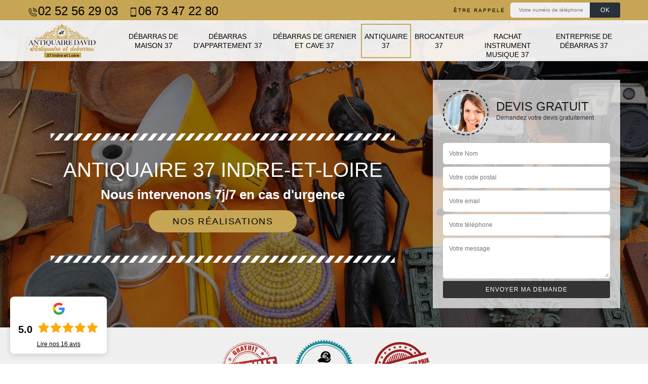

--- FILE ---
content_type: text/html; charset=UTF-8
request_url: https://www.antiquaire-debarras-37.fr/
body_size: 10204
content:
<!DOCTYPE html><html dir="ltr" lang="fr-FR"><head><meta charset="UTF-8" /><meta name=viewport content="width=device-width, initial-scale=1.0, minimum-scale=1.0 maximum-scale=1.0"><meta http-equiv="content-type" content="text/html; charset=UTF-8" ><title>Antiquaire 37 Indre-et-Loire tel: 02.52.56.29.03</title><meta name="description" content="Si vous souhaitez vendre vos vieux meubles ou objets dans le 37 Indre-et-Loire, pensez à faire appel au service de l'antiquaire professionnel Antiquaire M. David propose de les racheter à un juste prix"><link rel="shortcut icon" href="/skins/default/images/favicon.ico" type="image/x-icon"><link rel="icon" href="/skins/default/images/favicon.ico" type="image/x-icon"><link href="/skins/default/css/bootstrap.min.css" rel="stylesheet" type="text/css"/><link href="/skins/default/css/style.css" rel="stylesheet" type="text/css"/></head><body class="Desktop ville"><div class="wrapper-container"><header class="site-header header"><!-- main header --><div class="top_bar"><div class="container"><div class="right-header d-flex align-items-center justify-content-between"><div class="tel-top_"><a href="tel:0252562903"><img loading="lazy" src="/skins/default/images/icon/icon-fixe-mob.png" alt="fixe-top">02 52 56 29 03</a><a href="tel:0673472280"><img loading="lazy" src="/skins/default/images/icon/icon-portable-mob.png" alt="portable-top">06 73 47 22 80</a></div><div class="Top_rappel"><form action="/message.php" method="post" id="rappel_immediat"><input type="text" name="mail" id="mail2" value=""><input type="hidden" name="type" value="rappel"><strong>Être rappelé</strong><input type="text" name="numtel" required="" placeholder="Votre numéro de téléphone ..." class="input-form"><input type="submit" name="OK" value="OK" class="btn-devis-gratuit"></form></div></div></div></div><div class="main-bar"><div class="container"><div class="d-flex justify-content-between align-items-center"><!-- website logo --><a href="/" title="Amiens David antiquaire 37" class="logo"><img loading="lazy" src="/skins/default/images/logo.png" alt="Amiens David antiquaire 37" /></a><!-- main nav --><nav class="nav justify-content-between"><ul class="nav-list"><li class="nav-item"><a href="entreprise-debarras-maison-indre-et-loire-37">Débarras de maison 37</a></li><li class="nav-item"><a href="entreprise-debarras-appartement-indre-et-loire-37">Débarras d'appartement 37</a></li><li class="nav-item"><a href="entreprise-debarras-grenier-cave-indre-et-loire-37">Débarras de grenier et cave 37</a></li><li class="nav-item active"><a href="/">Antiquaire 37</a></li><li class="nav-item"><a href="brocanteur-indre-et-loire-37">Brocanteur 37</a></li><li class="nav-item"><a href="entreprise-rachat-instrument-musique-indre-et-loire-37">Rachat instrument musique 37</a></li><li class="nav-item"><a href="entreprise-debarras-indre-et-loire-37">Entreprise de débarras 37</a></li></ul></nav></div></div></div></header><section id="Presta-block" class="intro_section page_mainslider"><div class="flexslider"><ul class="slides" role="tablist"><li role="tab" style="background-image: url(/skins/default/images/img/bg-76.webp);"></li></ul><div class="container"><div class="captionSlider"><div class="row align-items-center"><div class="col-md-8"><div class="slide_description_wrapper"><div class="slide_description"><img loading="lazy" src="/skins/default/images/img/sep-line-white.png" alt="" class="mb-4" /><div class="intro-layer ribbon-1"><h1 class="text-uppercase">Antiquaire 37 Indre-et-Loire</h1></div><div class="intro-layer"><p class="grey"><span>Nous intervenons 7j/7 en cas d'urgence</span></p></div><a class="header-realisation" href="/realisations">Nos réalisations</a><img loading="lazy" src="/skins/default/images/img/sep-line-white.png" alt="" class="mt-5" /></div></div></div><div class="col-md-4"><div class="DevisSlider"><div class="Devigratuit"><form action="/message.php" method="post" id="Devis_form"><input type="text" name="mail" id="mail" value=""><div class="devis-titre text-center"><div class="call-img"><img loading="lazy" src="/skins/default/images/img/call.webp" alt="Devis gratuit"/></div><div class="titre-h3"><div class="titre-h3_h3 intro_section_h3">Devis gratuit <span>Demandez votre devis gratuitement</span></div></div></div><input type="text" name="nom" required="" class="input-form" placeholder="Votre Nom"><input type="text" name="code_postal" required="" class="input-form" placeholder="Votre code postal"><input type="text" name="email" required="" class="input-form" placeholder="Votre email"><input type="text" name="telephone" required="" class="input-form" placeholder="Votre téléphone"><textarea name="message" required="" class="input-form" placeholder="Votre message"></textarea><div class="text-center"><input type="submit" value="Envoyer ma demande" class="btn-devis-gratuit"></div></form></div></div></div></div></div></div></div></section><div class="partenaires"><div class="container"><div class="logo-part"><img loading="lazy" src="/skins/default/images/img/devis-logo.webp" alt="Devis"><img loading="lazy" src="/skins/default/images/img/rachat-comptant.webp" alt="rachat comptant"><img loading="lazy" src="/skins/default/images/img/rachat-au-meilleur-prix.webp" alt="rachat au meilleur prix"></div></div></div><section class="sect4">
	<div class="container">
		<div class="categ">
						<a href="entreprise-debarras-appartement-indre-et-loire-37" class="services-item">
				<img loading="lazy" src="/skins/default/images/img/cat-56.webp" alt="Débarras d'appartement 37"/>
				<span>Débarras d'appartement 37</span>
			</a>
						<a href="entreprise-debarras-grenier-cave-indre-et-loire-37" class="services-item">
				<img loading="lazy" src="/skins/default/images/img/cat-57.webp" alt="Débarras de grenier et cave 37"/>
				<span>Débarras de grenier et cave 37</span>
			</a>
						<a href="/" class="services-item">
				<img loading="lazy" src="/skins/default/images/img/cat-76.webp" alt="Antiquaire 37"/>
				<span>Antiquaire 37</span>
			</a>
						<a href="brocanteur-indre-et-loire-37" class="services-item">
				<img loading="lazy" src="/skins/default/images/img/cat-77.webp" alt="Brocanteur 37"/>
				<span>Brocanteur 37</span>
			</a>
						<a href="entreprise-rachat-instrument-musique-indre-et-loire-37" class="services-item">
				<img loading="lazy" src="/skins/default/images/img/cat-78.webp" alt="Rachat instrument musique 37"/>
				<span>Rachat instrument musique 37</span>
			</a>
						<a href="entreprise-debarras-indre-et-loire-37" class="services-item">
				<img loading="lazy" src="/skins/default/images/img/cat-177.webp" alt="Entreprise de débarras 37"/>
				<span>Entreprise de débarras 37</span>
			</a>
					</div>
	</div>	
</section><div id="scroll1" class="wrap"><div class="container"><div class="row"><div class="col-md-8"><div class="main"><section class="sect5"><div class="block-middle"><h2>Solliciter les services de Antiquaire M. David est un privilège</h2><p>La complication des travaux d’expertise et d’authentification d’objet d’antiquité requiert l’intervention d'un professionnel comme l’entreprise antiquaire Antiquaire M. David sise dans le 37. Chez Antiquaire M. David, nous travaillons dans le respect des délais convenus et nos professionnels connaissent bien toutes les techniques à mettre en œuvre. Profitez de notre intervention rapide et professionnelle en matière d’authentification et estimation d’objet de valeur. Notre objectif principal est de vous satisfaire en vous procurant des prestations dignes. Peu importe votre objet ancien, nous sommes dans la possibilité de vous fournir des résultats satisfaisants.</p></div><div class="row justify-content-center"><div class="col-md-4"><div class="imgbg" style="background-image: url('/photos/2211713-antiquaire-1.jpg');"></div></div><div class="col-md-8"><h2>La différence entre un antiquaire et un brocanteur</h2><p>Le métier d’un antiquaire est complètement différent de celui d’un brocanteur. Les profanes les confondent souvent. Quand on parle d’antiquaire, il faut penser à une histoire de l’art. Un antiquaire est le professionnel dans l’achat et la revente d’objets anciens qui ont  une histoire ou qui sont  rattachés à une époque bien définie et qui ont une histoire. Un antiquaire restaure aussi des biens historiques qu’il revend. Quant au brocanteur, il vend  des objets usagés au marché aux puces. Si vous avez un bien qui vous semble une antiquité, contactez Antiquaire M. David, un antiquaire pour l’authentifier et pour l’évaluer.
</p></div></div><div class="row justify-content-center"><div class="col-md-4"><div class="imgbg" style="background-image: url('/photos/2211713-antiquaire-2.jpg');"></div></div><div class="col-md-8"><h2>Comment devenir antiquaire ?</h2><p>Pour être antiquaire, il faut avoir suivi des études académiques en histoire en art. Il faut aussi disposer des compétences en commerce. Être antiquaire, c’est pratiquer un métier où vous devez être capable de connaitre l’histoire de l’objet que l’on vous présente ou que vous vendez. Vous pouvez aussi être amené à reconstituer ou à remettre en état l’objet. Il doit être capable d’identifier  un objet s’il est une antiquité ou non. Si vous avez un objet qui vous semble comme une antiquité, adressez-vous à  Antiquaire M. David pour l’authentifier. 
</p></div></div><div class="row justify-content-center"><div class="col-md-4"><div class="imgbg" style="background-image: url('/photos/2211713-antiquaire-3.jpg');"></div></div><div class="col-md-8"><h2>Pourquoi contacter l’antiquaire Antiquaire M. David ?  </h2><p>Il se peut que vous trouviez un objet qui vous semble une antiquité dans les greniers de vos grands-parents. Pour être sûr que c’est un objet d’antiquité, vous pouvez vous adresser à un professionnel comme Antiquaire M. David. C’est un antiquaire qui a une bonne réputation grâce à son sérieux et ses connaissances poussées en histoire de l’art. C’est aussi un antiquaire  très honnête qui évalue un bien à sa juste valeur. Pour authentifier votre objet, n’hésitez pas à le contacter si vous êtes dans le 37.
</p></div></div><div class="row justify-content-center"><div class="col-md-4"><div class="imgbg" style="background-image: url('/photos/2211713-antiquaire-4.jpg');"></div></div><div class="col-md-8"><h2>Antiquaire M. David antiquaire dans le 37 : Nous débarrassons toutes les pièces de votre propriété</h2><p>Vous prévoyez de déménager ? Vous souhaitez faire un débarras de votre maison à cause d’une succession ou de la vente de votre bien ? Vous résidez dans la région du 37 ? Alors vous êtes sur la bonne page puisque l’entreprise antiquaire Antiquaire M. David suggère également des prestations de débarras de maison, de débarras de grenier, de débarras de cave, de débarras d’appartement et plus encore. Pour cela, notre équipe de professionnels se déplacera à votre domicile. En complément, si vous disposez d’objets anciens que vous souhaitez revendre, nous serons en mesure de réaliser une estimation de vos objets anciens. Si le prix que nous proposant vous convient, nous pouvons également procéder à l’achat immédiat de vos objets d’antiquité. Contactez Antiquaire M. David et confiez-nous le débarras de votre maison.</p></div></div><div class="row justify-content-center"><div class="col-md-4"><div class="imgbg" style="background-image: url('/photos/2211713-antiquaire-5.jpg');"></div></div><div class="col-md-8"><h2>Contactez l’antiquaire Antiquaire M. David, si vous êtes à la recherche d’objets antique ou si vous voulez vendre une antiquité.</h2><p>L’antiquaire Antiquaire M. David est une référence en vente et achat d’objet d’antiquité dans le 37, dans le Indre-et-Loire. Pour les connaisseurs et les passionnés d’art, son magasin est une véritable mine de trésor. Si vous êtes un amateur d’antiquité, vous y trouverez un objet rare qui vous passionnera. Si vous ne le trouvez pas chez lui, il usera de ses relations pour trouver l’objet que vous recherchez. Pour vendre une antiquité, il est réputé aussi pour ses prix très raisonnables. Après une évaluation de votre objet d’antiquité, il proposera un prix qui vous sera très avantageux.
</p></div></div><div class="row justify-content-center"><div class="col-md-4"><div class="imgbg" style="background-image: url('/photos/2211713-antiquaire-6.jpg');"></div></div><div class="col-md-8"><h2>Confiez le débarras des encombrants et antiquités de votre grenier ou cave à Antiquaire M. David</h2><p>Les greniers et les caves sont des lieux où nous pouvons déposer toutes sortes de choses, allant des objets les plus inutiles aux antiquités qui peuvent se revendre à des prix très intéressants. Vous avez décidé de vider votre grenier ? L’entreprise Antiquaire M. David, antiquaire dans le 37 vous propose ses services vide grenier dans toute la ville du 37 et dans toute la région. Nos professionnels sont à votre entière disposition pour assurer avec qualité et finesse votre vide grenier. Chez Antiquaire M. David, nous disposons d’un savoir-faire exceptionnel et d’une équipe de professionnels qualifiés pour effectuer à temps le débarras de votre grenier ou cave.</p></div></div><div class="row justify-content-center"><div class="col-md-4"><div class="imgbg" style="background-image: url('/photos/2211713-antiquaire-7.jpg');"></div></div><div class="col-md-8"><h2>Notre entreprise antiquaire Antiquaire M. David dans le 37 vous oriente</h2><p>Bon nombre de chose sont exigées pour être efficace dans la vente, rachat et surtout l’estimation d’objet de valeur. L’habileté de notre équipe d’antiquaire chez Antiquaire M. David garantit un résultat impeccable accompagné d’un tarif abordable. N’hésitez pas à nous contacter si vous êtes dans le 37 ou ses environs, nous saurons vous donner les conseils et les solutions adéquates. Antiquaire M. David intervient avec compétence et assurance pour vous offrir des services appropriés à vos besoins en matière d’identification, vente et rachat d’objet ancien. Notre société est votre meilleur contact dans ce domaine. Les estimations et les achats se font sur rendez-vous à votre domicile ou à notre lieu de vente.</p></div></div><div class="row justify-content-center"><div class="col-md-4"><div class="imgbg" style="background-image: url('/photos/2211713-antiquaire-8.jpg');"></div></div><div class="col-md-8"><h2>Antiquaire M. David : Votre antiquaire dans le 37 s’occupe du débarras de locaux pour particuliers et professionnels</h2><p>L’entreprise Antiquaire M. David, antiquaire dans le 37 réalise tous travaux de débarras local particulier ou professionnel dans toute la ville du 37. Peu importe l’envergure de vos locaux et quel que soit le type d’objet à débarrasser, avec Antiquaire M. David vous serez en mesure de le vider gratuitement ou à tarif très raisonnable. Nous mettrons tout en œuvre pour que le débarras de vos locaux professionnels se font dans les meilleures conditions. Antiquaire M. David veille à ce que vos locaux ne subissent aucuns dégâts collatéraux. Contactez-nous vite si vous êtes intéressés par nos services de débarras.</p></div></div></section></div></div><div class="col-md-4"><div class="engagement"><div class="engagement_h4" style="background-image: url('/skins/default/images/img/engagement.webp');"><span>Nos engagements</span></div><ul class="list-eng"><li>Devis et déplacement gratuits</li><li>Sans engagement</li><li>Artisan passionné</li><li>Prix imbattable</li><li>Travail de qualité</li></ul></div><div class="contact-tel"><div class="tel-block"><div class="tel-fixe"><span><img loading="lazy" src="/skins/default/images/icon/icon-fixe-bl-mob.png" alt="fixe-right"></span><p>02 52 56 29 03</p></div><div class="tel-portable"><span><img loading="lazy" src="/skins/default/images/icon/icon-portable-bl-mob.png" alt="portable-right"></span><p>06 73 47 22 80</p></div></div><div class="contact-text"><span>Contactez-nous</span></div></div><div class="rachat-antiquaire"><div id="estimations-achats" class="titre-h2">Achats</div><ul class=" d-md-flex list-achats"><li>Meubles anciens et modernes</li><li>salons</li><li>secrétaires</li><li>commodes</li><li>bibelots</li><li>porcelaine</li><li>faïence</li><li>marbre</li><li>lustres</li><li>appliques</li><li>tableaux anciens</li><li>cartels</li><li>candelabres</li><li>reveils</li><li>pendules</li><li>argenterie</li><li>cheminées</li><li>chenets</li><li>poupées</li><li>trains</li><li>jouets anciens</li><li>bijouterie</li><li>montre anciennes</li><li>statues de bronze</li><li>vieilles pièces de monnaie</li><li>médailles militaire</li><li>Vieilles cartes postales</li><li>Statue de marbre</li><li>Argenterie (Ménagère, couverts dépareillés, theillere, plateau)</li><li>Objet sur la chasse (couteau, dague ancienne, trophée de chasse)</li><li>décoration de jardin (Statue de pierre, potiche pierre et fonte salon de jardin)</li><li>mobilier XXe (année 50, 60, 70, luminaire, lampadaire, fauteuil, table basse)</li></ul></div><div class="imgRachat"><img loading="lazy" src="/skins/default/images/img/antiquaire-1.webp" alt="antiquaire-1"/><img loading="lazy" src="/skins/default/images/img/antiquaire-2.webp" alt="antiquaire-2"/><img loading="lazy" src="/skins/default/images/img/antiquaire-3.webp" alt="antiquaire-3"/><img loading="lazy" src="/skins/default/images/img/antiquaire-4.webp" alt="antiquaire-4"/><img loading="lazy" src="/skins/default/images/img/antiquaire-5.webp" alt="antiquaire-5"/><img loading="lazy" src="/skins/default/images/img/antiquaire-6.webp" alt="antiquaire-6"/></div><div class="intervention-block-right"><div class="text-center"><img loading="lazy" src="/skins/default/images/img/urgence-logo.webp" alt="Devis gratuit"/></div><div class="text-intervention text-center"><div class="text-intervention_h3">NOUS INTERVENONS <br> 7j/7 et 8h30 - 20h</div><p>En cas d’urgence, nous intervenons dans l’immédiat, n’hésitez pas à nous contacter via le formulaire ou à nous appeler.</p></div></div><div class="location"><div class="location_h4" style="background-image: url('/skins/default/images/img/location.webp');"><span>Nous localiser</span></div><p>chemin du camping, 37270 Veretz</p><div id="Map"></div></div></div></div></div></div><div class="devis-last-block"><div class="container"><h2 class="Titre">Antiquaire en Indre-et-Loire</h2><ul class="Liens"><li><a href="/antiquaire-abilly-37160">Antiquaire Abilly</a></li><li><a href="/antiquaire-ambillou-37340">Antiquaire Ambillou</a></li><li><a href="/antiquaire-amboise-37400">Antiquaire Amboise</a></li><li><a href="/antiquaire-anche-37500">Antiquaire Anche</a></li><li><a href="/antiquaire-antogny-le-tillac-37800">Antiquaire Antogny Le Tillac</a></li><li><a href="/antiquaire-artannes-sur-indre-37260">Antiquaire Artannes Sur Indre</a></li><li><a href="/antiquaire-assay-37120">Antiquaire Assay</a></li><li><a href="/antiquaire-athee-sur-cher-37270">Antiquaire Athee Sur Cher</a></li><li><a href="/antiquaire-autreche-37110">Antiquaire Autreche</a></li><li><a href="/antiquaire-auzouer-en-touraine-37110">Antiquaire Auzouer En Touraine</a></li><li><a href="/antiquaire-avoine-37420">Antiquaire Avoine</a></li><li><a href="/antiquaire-avon-les-roches-37220">Antiquaire Avon Les Roches</a></li><li><a href="/antiquaire-avrille-les-ponceaux-37340">Antiquaire Avrille Les Ponceaux</a></li><li><a href="/antiquaire-azay-le-rideau-37190">Antiquaire Azay Le Rideau</a></li><li><a href="/antiquaire-azay-sur-cher-37270">Antiquaire Azay Sur Cher</a></li><li><a href="/antiquaire-azay-sur-indre-37310">Antiquaire Azay Sur Indre</a></li><li><a href="/antiquaire-ballan-mire-37510">Antiquaire Ballan Mire</a></li><li><a href="/antiquaire-barrou-37350">Antiquaire Barrou</a></li><li><a href="/antiquaire-beaulieu-les-loches-37600">Antiquaire Beaulieu Les Loches</a></li><li><a href="/antiquaire-beaumont-la-ronce-37360">Antiquaire Beaumont La Ronce</a></li><li><a href="/antiquaire-beaumont-en-veron-37420">Antiquaire Beaumont En Veron</a></li><li><a href="/antiquaire-beaumont-village-37460">Antiquaire Beaumont Village</a></li><li><a href="/antiquaire-benais-37140">Antiquaire Benais</a></li><li><a href="/antiquaire-berthenay-37510">Antiquaire Berthenay</a></li><li><a href="/antiquaire-betz-le-chateau-37600">Antiquaire Betz Le Chateau</a></li><li><a href="/antiquaire-blere-37150">Antiquaire Blere</a></li><li><a href="/antiquaire-bossay-sur-claise-37290">Antiquaire Bossay Sur Claise</a></li><li><a href="/antiquaire-bossee-37240">Antiquaire Bossee</a></li><li><a href="/antiquaire-le-boulay-37110">Antiquaire Le Boulay</a></li><li><a href="/antiquaire-bourgueil-37140">Antiquaire Bourgueil</a></li><li><a href="/antiquaire-bournan-37240">Antiquaire Bournan</a></li><li><a href="/antiquaire-boussay-37290">Antiquaire Boussay</a></li><li><a href="/antiquaire-braslou-37120">Antiquaire Braslou</a></li><li><a href="/antiquaire-braye-sous-faye-37120">Antiquaire Braye Sous Faye</a></li><li><a href="/antiquaire-braye-sur-maulne-37330">Antiquaire Braye Sur Maulne</a></li><li><a href="/antiquaire-breches-37330">Antiquaire Breches</a></li><li><a href="/antiquaire-brehemont-37130">Antiquaire Brehemont</a></li><li><a href="/antiquaire-bridore-37600">Antiquaire Bridore</a></li><li><a href="/antiquaire-brizay-37220">Antiquaire Brizay</a></li><li><a href="/antiquaire-bueil-en-touraine-37370">Antiquaire Bueil En Touraine</a></li><li><a href="/antiquaire-candes-saint-martin-37500">Antiquaire Candes Saint Martin</a></li><li><a href="/antiquaire-cangey-37530">Antiquaire Cangey</a></li><li><a href="/antiquaire-la-celle-guenand-37350">Antiquaire La Celle Guenand</a></li><li><a href="/antiquaire-la-celle-saint-avant-37160">Antiquaire La Celle Saint Avant</a></li><li><a href="/antiquaire-cere-la-ronde-37460">Antiquaire Cere La Ronde</a></li><li><a href="/antiquaire-cerelles-37390">Antiquaire Cerelles</a></li><li><a href="/antiquaire-chambon-37290">Antiquaire Chambon</a></li><li><a href="/antiquaire-chambourg-sur-indre-37310">Antiquaire Chambourg Sur Indre</a></li><li><a href="/antiquaire-chambray-les-tours-37170">Antiquaire Chambray Les Tours</a></li><li><a href="/antiquaire-champigny-sur-veude-37120">Antiquaire Champigny Sur Veude</a></li><li><a href="/antiquaire-chancay-37210">Antiquaire Chancay</a></li><li><a href="/antiquaire-chanceaux-pres-loches-37600">Antiquaire Chanceaux Pres Loches</a></li><li><a href="/antiquaire-chanceaux-sur-choisille-37390">Antiquaire Chanceaux Sur Choisille</a></li><li><a href="/antiquaire-channay-sur-lathan-37330">Antiquaire Channay Sur Lathan</a></li><li><a href="/antiquaire-la-chapelle-aux-naux-37130">Antiquaire La Chapelle Aux Naux</a></li><li><a href="/antiquaire-la-chapelle-blanche-saint-martin-37240">Antiquaire La Chapelle Blanche Saint Martin</a></li><li><a href="/antiquaire-la-chapelle-sur-loire-37140">Antiquaire La Chapelle Sur Loire</a></li><li><a href="/antiquaire-charentilly-37390">Antiquaire Charentilly</a></li><li><a href="/antiquaire-charge-37530">Antiquaire Charge</a></li><li><a href="/antiquaire-charnizay-37290">Antiquaire Charnizay</a></li><li><a href="/antiquaire-chateau-la-valliere-37330">Antiquaire Chateau La Valliere</a></li><li><a href="/antiquaire-chateau-renault-37110">Antiquaire Chateau Renault</a></li><li><a href="/antiquaire-chaumussay-37350">Antiquaire Chaumussay</a></li><li><a href="/antiquaire-chaveignes-37120">Antiquaire Chaveignes</a></li><li><a href="/antiquaire-chedigny-37310">Antiquaire Chedigny</a></li><li><a href="/antiquaire-cheille-37190">Antiquaire Cheille</a></li><li><a href="/antiquaire-chemille-sur-deme-37370">Antiquaire Chemille Sur Deme</a></li><li><a href="/antiquaire-chemille-sur-indrois-37460">Antiquaire Chemille Sur Indrois</a></li><li><a href="/antiquaire-chenonceaux-37150">Antiquaire Chenonceaux</a></li><li><a href="/antiquaire-chezelles-37220">Antiquaire Chezelles</a></li><li><a href="/antiquaire-chinon-37500">Antiquaire Chinon</a></li><li><a href="/antiquaire-chisseaux-37150">Antiquaire Chisseaux</a></li><li><a href="/antiquaire-chouze-sur-loire-37140">Antiquaire Chouze Sur Loire</a></li><li><a href="/antiquaire-cigogne-37310">Antiquaire Cigogne</a></li><li><a href="/antiquaire-cinais-37500">Antiquaire Cinais</a></li><li><a href="/antiquaire-cinq-mars-la-pile-37130">Antiquaire Cinq Mars La Pile</a></li><li><a href="/antiquaire-ciran-37240">Antiquaire Ciran</a></li><li><a href="/antiquaire-civray-de-touraine-37150">Antiquaire Civray De Touraine</a></li><li><a href="/antiquaire-civray-sur-esves-37160">Antiquaire Civray Sur Esves</a></li><li><a href="/antiquaire-clere-les-pins-37340">Antiquaire Clere Les Pins</a></li><li><a href="/antiquaire-continvoir-37340">Antiquaire Continvoir</a></li><li><a href="/antiquaire-cormery-37320">Antiquaire Cormery</a></li><li><a href="/antiquaire-couesmes-37330">Antiquaire Couesmes</a></li><li><a href="/antiquaire-courcay-37310">Antiquaire Courcay</a></li><li><a href="/antiquaire-courcelles-de-touraine-37330">Antiquaire Courcelles De Touraine</a></li><li><a href="/antiquaire-courcoue-37120">Antiquaire Courcoue</a></li><li><a href="/antiquaire-couziers-37500">Antiquaire Couziers</a></li><li><a href="/antiquaire-cravant-les-coteaux-37500">Antiquaire Cravant Les Coteaux</a></li><li><a href="/antiquaire-crissay-sur-manse-37220">Antiquaire Crissay Sur Manse</a></li><li><a href="/antiquaire-la-croix-en-touraine-37150">Antiquaire La Croix En Touraine</a></li><li><a href="/antiquaire-crotelles-37380">Antiquaire Crotelles</a></li><li><a href="/antiquaire-crouzilles-37220">Antiquaire Crouzilles</a></li><li><a href="/antiquaire-cussay-37240">Antiquaire Cussay</a></li><li><a href="/antiquaire-dame-marie-les-bois-37110">Antiquaire Dame Marie Les Bois</a></li><li><a href="/antiquaire-dierre-37150">Antiquaire Dierre</a></li><li><a href="/antiquaire-dolus-le-sec-37310">Antiquaire Dolus Le Sec</a></li><li><a href="/antiquaire-drache-37800">Antiquaire Drache</a></li><li><a href="/antiquaire-druye-37190">Antiquaire Druye</a></li><li><a href="/antiquaire-epeigne-les-bois-37150">Antiquaire Epeigne Les Bois</a></li><li><a href="/antiquaire-epeigne-sur-deme-37370">Antiquaire Epeigne Sur Deme</a></li><li><a href="/antiquaire-les-essards-37130">Antiquaire Les Essards</a></li><li><a href="/antiquaire-esves-le-moutier-37240">Antiquaire Esves Le Moutier</a></li><li><a href="/antiquaire-esvres-37320">Antiquaire Esvres</a></li><li><a href="/antiquaire-faye-la-vineuse-37120">Antiquaire Faye La Vineuse</a></li><li><a href="/antiquaire-la-ferriere-37110">Antiquaire La Ferriere</a></li><li><a href="/antiquaire-ferriere-larcon-37350">Antiquaire Ferriere Larcon</a></li><li><a href="/antiquaire-ferriere-sur-beaulieu-37600">Antiquaire Ferriere Sur Beaulieu</a></li><li><a href="/antiquaire-fondettes-37230">Antiquaire Fondettes</a></li><li><a href="/antiquaire-francueil-37150">Antiquaire Francueil</a></li><li><a href="/antiquaire-genille-37460">Antiquaire Genille</a></li><li><a href="/antiquaire-gizeux-37340">Antiquaire Gizeux</a></li><li><a href="/antiquaire-le-grand-pressigny-37350">Antiquaire Le Grand Pressigny</a></li><li><a href="/antiquaire-la-guerche-37350">Antiquaire La Guerche</a></li><li><a href="/antiquaire-descartes-37160">Antiquaire Descartes</a></li><li><a href="/antiquaire-les-hermites-37110">Antiquaire Les Hermites</a></li><li><a href="/antiquaire-hommes-37340">Antiquaire Hommes</a></li><li><a href="/antiquaire-huismes-37420">Antiquaire Huismes</a></li><li><a href="/antiquaire-l-ile-bouchard-37220">Antiquaire L Ile Bouchard</a></li><li><a href="/antiquaire-ingrandes-de-touraine-37140">Antiquaire Ingrandes De Touraine</a></li><li><a href="/antiquaire-jaulnay-37120">Antiquaire Jaulnay</a></li><li><a href="/antiquaire-joue-les-tours-37300">Antiquaire Joue Les Tours</a></li><li><a href="/antiquaire-langeais-37130">Antiquaire Langeais</a></li><li><a href="/antiquaire-larcay-37270">Antiquaire Larcay</a></li><li><a href="/antiquaire-lemere-37120">Antiquaire Lemere</a></li><li><a href="/antiquaire-lerne-37500">Antiquaire Lerne</a></li><li><a href="/antiquaire-le-liege-37460">Antiquaire Le Liege</a></li><li><a href="/antiquaire-lignieres-de-touraine-37130">Antiquaire Lignieres De Touraine</a></li><li><a href="/antiquaire-ligre-37500">Antiquaire Ligre</a></li><li><a href="/antiquaire-ligueil-37240">Antiquaire Ligueil</a></li><li><a href="/antiquaire-limeray-37530">Antiquaire Limeray</a></li><li><a href="/antiquaire-loches-37600">Antiquaire Loches</a></li><li><a href="/antiquaire-loche-sur-indrois-37460">Antiquaire Loche Sur Indrois</a></li><li><a href="/antiquaire-louans-37320">Antiquaire Louans</a></li><li><a href="/antiquaire-louestault-37370">Antiquaire Louestault</a></li><li><a href="/antiquaire-le-louroux-37240">Antiquaire Le Louroux</a></li><li><a href="/antiquaire-luble-37330">Antiquaire Luble</a></li><li><a href="/antiquaire-lussault-sur-loire-37400">Antiquaire Lussault Sur Loire</a></li><li><a href="/antiquaire-luynes-37230">Antiquaire Luynes</a></li><li><a href="/antiquaire-luze-37120">Antiquaire Luze</a></li><li><a href="/antiquaire-luzille-37150">Antiquaire Luzille</a></li><li><a href="/antiquaire-maille-37800">Antiquaire Maille</a></li><li><a href="/antiquaire-manthelan-37240">Antiquaire Manthelan</a></li><li><a href="/antiquaire-marcay-37500">Antiquaire Marcay</a></li><li><a href="/antiquaire-marce-sur-esves-37160">Antiquaire Marce Sur Esves</a></li><li><a href="/antiquaire-marcilly-sur-maulne-37330">Antiquaire Marcilly Sur Maulne</a></li><li><a href="/antiquaire-marcilly-sur-vienne-37800">Antiquaire Marcilly Sur Vienne</a></li><li><a href="/antiquaire-marigny-marmande-37120">Antiquaire Marigny Marmande</a></li><li><a href="/antiquaire-marray-37370">Antiquaire Marray</a></li><li><a href="/antiquaire-mazieres-de-touraine-37130">Antiquaire Mazieres De Touraine</a></li><li><a href="/antiquaire-la-membrolle-sur-choisill-37390">Antiquaire La Membrolle Sur Choisill</a></li><li><a href="/antiquaire-mettray-37390">Antiquaire Mettray</a></li><li><a href="/antiquaire-monnaie-37380">Antiquaire Monnaie</a></li><li><a href="/antiquaire-montbazon-37250">Antiquaire Montbazon</a></li><li><a href="/antiquaire-monthodon-37110">Antiquaire Monthodon</a></li><li><a href="/antiquaire-montlouis-sur-loire-37270">Antiquaire Montlouis Sur Loire</a></li><li><a href="/antiquaire-montresor-37460">Antiquaire Montresor</a></li><li><a href="/antiquaire-montreuil-en-touraine-37530">Antiquaire Montreuil En Touraine</a></li><li><a href="/antiquaire-monts-37260">Antiquaire Monts</a></li><li><a href="/antiquaire-morand-37110">Antiquaire Morand</a></li><li><a href="/antiquaire-mosnes-37530">Antiquaire Mosnes</a></li><li><a href="/antiquaire-mouzay-37600">Antiquaire Mouzay</a></li><li><a href="/antiquaire-nazelles-negron-37530">Antiquaire Nazelles Negron</a></li><li><a href="/antiquaire-neuil-37190">Antiquaire Neuil</a></li><li><a href="/antiquaire-neuille-le-lierre-37380">Antiquaire Neuille Le Lierre</a></li><li><a href="/antiquaire-neuille-pont-pierre-37360">Antiquaire Neuille Pont Pierre</a></li><li><a href="/antiquaire-neuilly-le-brignon-37160">Antiquaire Neuilly Le Brignon</a></li><li><a href="/antiquaire-neuville-sur-brenne-37110">Antiquaire Neuville Sur Brenne</a></li><li><a href="/antiquaire-neuvy-le-roi-37370">Antiquaire Neuvy Le Roi</a></li><li><a href="/antiquaire-noizay-37210">Antiquaire Noizay</a></li><li><a href="/antiquaire-notre-dame-d-oe-37390">Antiquaire Notre Dame D Oe</a></li><li><a href="/antiquaire-nouans-les-fontaines-37460">Antiquaire Nouans Les Fontaines</a></li><li><a href="/antiquaire-nouatre-37800">Antiquaire Nouatre</a></li><li><a href="/antiquaire-nouzilly-37380">Antiquaire Nouzilly</a></li><li><a href="/antiquaire-noyant-de-touraine-37800">Antiquaire Noyant De Touraine</a></li><li><a href="/antiquaire-orbigny-37460">Antiquaire Orbigny</a></li><li><a href="/antiquaire-panzoult-37220">Antiquaire Panzoult</a></li><li><a href="/antiquaire-parcay-meslay-37210">Antiquaire Parcay Meslay</a></li><li><a href="/antiquaire-parcay-sur-vienne-37220">Antiquaire Parcay Sur Vienne</a></li><li><a href="/antiquaire-paulmy-37350">Antiquaire Paulmy</a></li><li><a href="/antiquaire-pernay-37230">Antiquaire Pernay</a></li><li><a href="/antiquaire-perrusson-37600">Antiquaire Perrusson</a></li><li><a href="/antiquaire-le-petit-pressigny-37350">Antiquaire Le Petit Pressigny</a></li><li><a href="/antiquaire-poce-sur-cisse-37530">Antiquaire Poce Sur Cisse</a></li><li><a href="/antiquaire-pont-de-ruan-37260">Antiquaire Pont De Ruan</a></li><li><a href="/antiquaire-ports-37800">Antiquaire Ports</a></li><li><a href="/antiquaire-pouzay-37800">Antiquaire Pouzay</a></li><li><a href="/antiquaire-preuilly-sur-claise-37290">Antiquaire Preuilly Sur Claise</a></li><li><a href="/antiquaire-pussigny-37800">Antiquaire Pussigny</a></li><li><a href="/antiquaire-razines-37120">Antiquaire Razines</a></li><li><a href="/antiquaire-reignac-sur-indre-37310">Antiquaire Reignac Sur Indre</a></li><li><a href="/antiquaire-restigne-37140">Antiquaire Restigne</a></li><li><a href="/antiquaire-reugny-37380">Antiquaire Reugny</a></li><li><a href="/antiquaire-la-riche-37520">Antiquaire La Riche</a></li><li><a href="/antiquaire-richelieu-37120">Antiquaire Richelieu</a></li><li><a href="/antiquaire-rigny-usse-37420">Antiquaire Rigny Usse</a></li><li><a href="/antiquaire-rille-37340">Antiquaire Rille</a></li><li><a href="/antiquaire-rilly-sur-vienne-37220">Antiquaire Rilly Sur Vienne</a></li><li><a href="/antiquaire-rivarennes-37190">Antiquaire Rivarennes</a></li><li><a href="/antiquaire-riviere-37500">Antiquaire Riviere</a></li><li><a href="/antiquaire-la-roche-clermault-37500">Antiquaire La Roche Clermault</a></li><li><a href="/antiquaire-rochecorbon-37210">Antiquaire Rochecorbon</a></li><li><a href="/antiquaire-rouziers-de-touraine-37360">Antiquaire Rouziers De Touraine</a></li><li><a href="/antiquaire-sache-37190">Antiquaire Sache</a></li><li><a href="/antiquaire-saint-antoine-du-rocher-37360">Antiquaire Saint Antoine Du Rocher</a></li><li><a href="/antiquaire-saint-aubin-le-depeint-37370">Antiquaire Saint Aubin Le Depeint</a></li><li><a href="/antiquaire-saint-avertin-37550">Antiquaire Saint Avertin</a></li><li><a href="/antiquaire-saint-bauld-37310">Antiquaire Saint Bauld</a></li><li><a href="/antiquaire-saint-benoit-la-foret-37500">Antiquaire Saint Benoit La Foret</a></li><li><a href="/antiquaire-saint-branchs-37320">Antiquaire Saint Branchs</a></li><li><a href="/antiquaire-sainte-catherine-de-fierbois-37800">Antiquaire Sainte Catherine De Fierbois</a></li><li><a href="/antiquaire-saint-christophe-sur-le-nais-37370">Antiquaire Saint Christophe Sur Le Nais</a></li><li><a href="/antiquaire-saint-cyr-sur-loire-37540">Antiquaire Saint Cyr Sur Loire</a></li><li><a href="/antiquaire-saint-epain-37800">Antiquaire Saint Epain</a></li><li><a href="/antiquaire-saint-etienne-de-chigny-37230">Antiquaire Saint Etienne De Chigny</a></li><li><a href="/antiquaire-saint-flovier-37600">Antiquaire Saint Flovier</a></li><li><a href="/antiquaire-saint-genouph-37510">Antiquaire Saint Genouph</a></li><li><a href="/antiquaire-saint-germain-sur-vienne-37500">Antiquaire Saint Germain Sur Vienne</a></li><li><a href="/antiquaire-saint-hippolyte-37600">Antiquaire Saint Hippolyte</a></li><li><a href="/antiquaire-saint-jean-saint-germain-37600">Antiquaire Saint Jean Saint Germain</a></li><li><a href="/antiquaire-saint-laurent-de-lin-37330">Antiquaire Saint Laurent De Lin</a></li><li><a href="/antiquaire-saint-laurent-en-gatines-37380">Antiquaire Saint Laurent En Gatines</a></li><li><a href="/antiquaire-saint-martin-le-beau-37270">Antiquaire Saint Martin Le Beau</a></li><li><a href="/antiquaire-sainte-maure-de-touraine-37800">Antiquaire Sainte Maure De Touraine</a></li><li><a href="/antiquaire-saint-michel-sur-loire-37130">Antiquaire Saint Michel Sur Loire</a></li><li><a href="/antiquaire-saint-nicolas-de-bourgueil-37140">Antiquaire Saint Nicolas De Bourgueil</a></li><li><a href="/antiquaire-saint-nicolas-des-motets-37110">Antiquaire Saint Nicolas Des Motets</a></li><li><a href="/antiquaire-saint-ouen-les-vignes-37530">Antiquaire Saint Ouen Les Vignes</a></li><li><a href="/antiquaire-saint-paterne-racan-37370">Antiquaire Saint Paterne Racan</a></li><li><a href="/antiquaire-saint-patrice-37130">Antiquaire Saint Patrice</a></li><li><a href="/antiquaire-saint-pierre-des-corps-37700">Antiquaire Saint Pierre Des Corps</a></li><li><a href="/antiquaire-saint-quentin-sur-indrois-37310">Antiquaire Saint Quentin Sur Indrois</a></li><li><a href="/antiquaire-saint-regle-37530">Antiquaire Saint Regle</a></li><li><a href="/antiquaire-saint-roch-37390">Antiquaire Saint Roch</a></li><li><a href="/antiquaire-saint-senoch-37600">Antiquaire Saint Senoch</a></li><li><a href="/antiquaire-saunay-37110">Antiquaire Saunay</a></li><li><a href="/antiquaire-savigne-sur-lathan-37340">Antiquaire Savigne Sur Lathan</a></li><li><a href="/antiquaire-savigny-en-veron-37420">Antiquaire Savigny En Veron</a></li><li><a href="/antiquaire-savonnieres-37510">Antiquaire Savonnieres</a></li><li><a href="/antiquaire-sazilly-37220">Antiquaire Sazilly</a></li><li><a href="/antiquaire-semblancay-37360">Antiquaire Semblancay</a></li><li><a href="/antiquaire-sennevieres-37600">Antiquaire Sennevieres</a></li><li><a href="/antiquaire-sepmes-37800">Antiquaire Sepmes</a></li><li><a href="/antiquaire-seuilly-37500">Antiquaire Seuilly</a></li><li><a href="/antiquaire-sonzay-37360">Antiquaire Sonzay</a></li><li><a href="/antiquaire-sorigny-37250">Antiquaire Sorigny</a></li><li><a href="/antiquaire-souvigne-37330">Antiquaire Souvigne</a></li><li><a href="/antiquaire-souvigny-de-touraine-37530">Antiquaire Souvigny De Touraine</a></li><li><a href="/antiquaire-sublaines-37310">Antiquaire Sublaines</a></li><li><a href="/antiquaire-tauxigny-37310">Antiquaire Tauxigny</a></li><li><a href="/antiquaire-tavant-37220">Antiquaire Tavant</a></li><li><a href="/antiquaire-theneuil-37220">Antiquaire Theneuil</a></li><li><a href="/antiquaire-thilouze-37260">Antiquaire Thilouze</a></li><li><a href="/antiquaire-thizay-37500">Antiquaire Thizay</a></li><li><a href="/antiquaire-tournon-saint-pierre-37290">Antiquaire Tournon Saint Pierre</a></li><li><a href="/antiquaire-la-tour-saint-gelin-37120">Antiquaire La Tour Saint Gelin</a></li><li><a href="/antiquaire-tours-37000">Antiquaire Tours</a></li><li><a href="/antiquaire-trogues-37220">Antiquaire Trogues</a></li><li><a href="/antiquaire-truyes-37320">Antiquaire Truyes</a></li><li><a href="/antiquaire-valleres-37190">Antiquaire Valleres</a></li><li><a href="/antiquaire-varennes-37600">Antiquaire Varennes</a></li><li><a href="/antiquaire-veigne-37250">Antiquaire Veigne</a></li><li><a href="/antiquaire-veretz-37270">Antiquaire Veretz</a></li><li><a href="/antiquaire-verneuil-le-chateau-37120">Antiquaire Verneuil Le Chateau</a></li><li><a href="/antiquaire-verneuil-sur-indre-37600">Antiquaire Verneuil Sur Indre</a></li><li><a href="/antiquaire-vernou-sur-brenne-37210">Antiquaire Vernou Sur Brenne</a></li><li><a href="/antiquaire-villaines-les-rochers-37190">Antiquaire Villaines Les Rochers</a></li><li><a href="/antiquaire-villandry-37510">Antiquaire Villandry</a></li><li><a href="/antiquaire-la-ville-aux-dames-37700">Antiquaire La Ville Aux Dames</a></li><li><a href="/antiquaire-villebourg-37370">Antiquaire Villebourg</a></li><li><a href="/antiquaire-villedomain-37460">Antiquaire Villedomain</a></li><li><a href="/antiquaire-villedomer-37110">Antiquaire Villedomer</a></li><li><a href="/antiquaire-villeloin-coulange-37460">Antiquaire Villeloin Coulange</a></li><li><a href="/antiquaire-villeperdue-37260">Antiquaire Villeperdue</a></li><li><a href="/antiquaire-villiers-au-bouin-37330">Antiquaire Villiers Au Bouin</a></li><li><a href="/antiquaire-vou-37240">Antiquaire Vou</a></li><li><a href="/antiquaire-vouvray-37210">Antiquaire Vouvray</a></li><li><a href="/antiquaire-yzeures-sur-creuse-37290">Antiquaire Yzeures Sur Creuse</a></li><li><a href="/antiquaire-buxeuil-37160">Antiquaire Buxeuil</a></li></ul></div></div><footer id="footer"><div class="footer-container"><div class="sf-bg"></div><div class="container"><div class="row"><div class="col-md-4"><div class="footer-logo"><a href="/" title="Amiens David antiquaire 37" class="logo"><img loading="lazy" src="/skins/default/images/logo.png" alt="Amiens David antiquaire 37"/></a><p class="adr">chemin du camping<br> 37270 Veretz</p></div></div><div class="col-md-1"></div><div class="col-md-7"><div class="lien-footer"><div class="lien-footer_h3">Nos Services</div><ul><li><a href="entreprise-debarras-appartement-indre-et-loire-37" class="lien-item">Débarras d'appartement 37</a></li><li><a href="entreprise-debarras-grenier-cave-indre-et-loire-37" class="lien-item">Débarras de grenier et cave 37</a></li><li><a href="/" class="lien-item">Antiquaire 37</a></li><li><a href="brocanteur-indre-et-loire-37" class="lien-item">Brocanteur 37</a></li><li><a href="entreprise-rachat-instrument-musique-indre-et-loire-37" class="lien-item">Rachat instrument musique 37</a></li><li><a href="entreprise-debarras-indre-et-loire-37" class="lien-item">Entreprise de débarras 37</a></li></ul></div></div></div></div></div><div class="copyright">© 2020 - Tout droit réservé | <a href="/mentions-legales">Mentions légales</a></div></footer></div></body><script src="/js/jquery-3.6.0.min.js"></script><script src="/js/scripts.js"></script><script src="skins/default/js/jquery.sticky.js"></script><script src="skins/default/js/slick.min.js"></script><script src="/js/swipebox/src/js/jquery.swipebox.min.js"></script><link href="/js/swipebox/src/css/swipebox.min.css" rel="stylesheet" type="text/css"/><script type="text/javascript">		
	var Support = 'Desktop';
	$(document).ready(function() {
		// scripts à lancer une fois la page chargée
				  initAnalytics('_');
		
        //stiky
        $(".site-header").sticky({ topSpacing: 0 });

        //Nav
        $('.main-bar').find('.d-flex').append($('<div class="nav-mobile">MENU</div>'));
        $('.nav-item').has('ul').prepend('<span class="nav-click"><i class="nav-arrow"></i></span>');
        $('.nav-mobile').click(function(){
          $('.nav-list').toggle();
        });
        $('.nav-list').on('click', '.nav-click', function(){
          $(this).siblings('.nav-submenu').toggle();
          $(this).children('.nav-arrow').toggleClass('nav-rotate');  
        });

        //slick
        $('.slides').slick({
            arrows:false,
            fade:true,
            speed:1000,
            autoplay: true,
            autoplaySpeed: 2000,
            pauseOnHover:false
        });     
        $('.categ').slick({
            slidesToShow: 6,
            slidesToScroll: 1,
            arrows:false,
            speed:1000,
            autoplay: true,
            autoplaySpeed: 3000
        }); 
        $('.imgRachat').slick({
            slidesToShow: 1,
            slidesToScroll: 1,
            arrows:false,
            speed:1000,
            autoplay: true,
            autoplaySpeed: 3000,
            vertical:true
        });     

       

	});
</script>
<link rel="stylesheet" href="/js/leaflet/leaflet.css" />
<script src="/js/leaflet/leaflet.js"></script>
<script src="/js/map.js"></script>
<script>initMap('chemin du camping, 37270 Veretz',16);</script>
</html>
